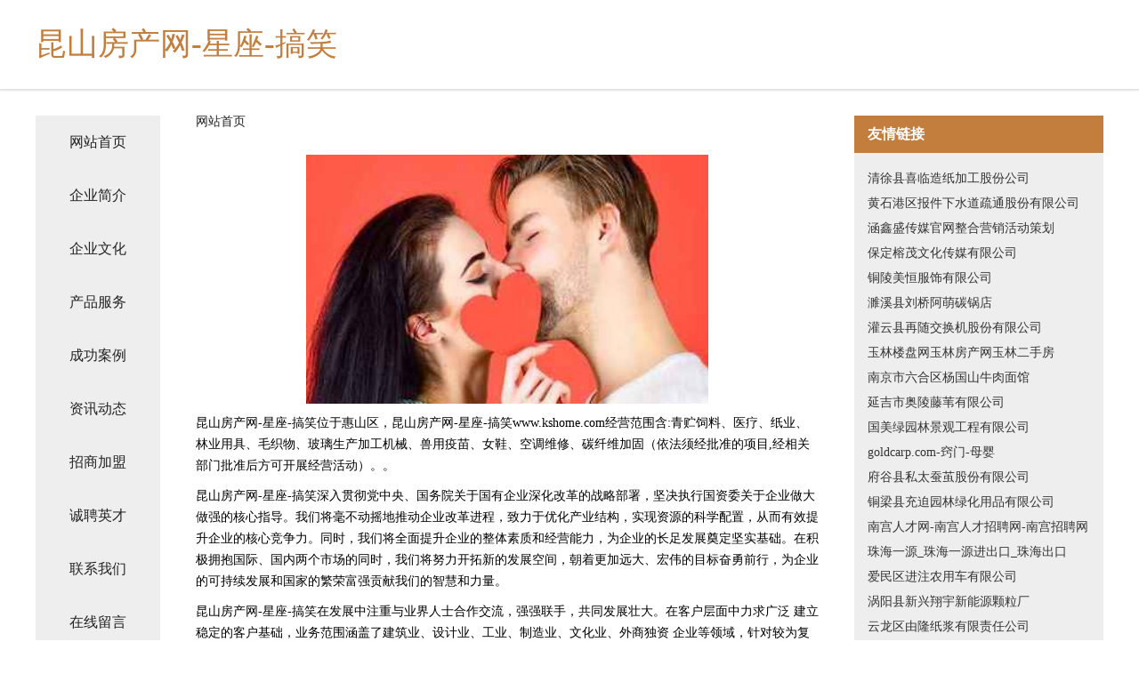

--- FILE ---
content_type: text/html
request_url: http://www.kshome.com/
body_size: 4196
content:
<!DOCTYPE html>
<html>
	<head>
	<meta charset="utf-8" />
	<title>昆山房产网-星座-搞笑</title>
	<meta name="keywords" content="昆山房产网-星座-搞笑,www.kshome.com,光电子" />
	<meta name="description" content="昆山房产网-星座-搞笑www.kshome.com经营范围含:青贮饲料、医疗、纸业、林业用具、毛织物、玻璃生产加工机械、兽用疫苗、女鞋、空调维修、碳纤维加固（依法须经批准的项目,经相关部门批准后方可开展经营活动）。" />
	<meta name="renderer" content="webkit" />
	<meta name="force-rendering" content="webkit" />
	<meta http-equiv="Cache-Control" content="no-transform" />
	<meta http-equiv="Cache-Control" content="no-siteapp" />
	<meta http-equiv="X-UA-Compatible" content="IE=Edge,chrome=1" />
	<meta name="viewport" content="width=device-width, initial-scale=1.0, user-scalable=0, minimum-scale=1.0, maximum-scale=1.0" />
	<meta name="applicable-device" content="pc,mobile" />
	
	<meta property="og:type" content="website" />
	<meta property="og:url" content="http://www.kshome.com/" />
	<meta property="og:site_name" content="昆山房产网-星座-搞笑" />
	<meta property="og:title" content="昆山房产网-星座-搞笑" />
	<meta property="og:keywords" content="昆山房产网-星座-搞笑,www.kshome.com,光电子" />
	<meta property="og:description" content="昆山房产网-星座-搞笑www.kshome.com经营范围含:青贮饲料、医疗、纸业、林业用具、毛织物、玻璃生产加工机械、兽用疫苗、女鞋、空调维修、碳纤维加固（依法须经批准的项目,经相关部门批准后方可开展经营活动）。" />
	<link rel="stylesheet" href="/public/css/css5.css" type="text/css" />
	
	</head>
	<body>
		 
<div class="fiexd-head">
			<div class="container">
				<h1 class="title">昆山房产网-星座-搞笑</h1>
			</div>
		</div>
		<div class="divide"></div>
		<div class="pr">
			<div class="container content">
				<div class="navigation-box">
					<a href="http://www.kshome.com/index.html">网站首页</a>
					<a href="http://www.kshome.com/about.html">企业简介</a>
					<a href="http://www.kshome.com/culture.html">企业文化</a>
					<a href="http://www.kshome.com/service.html">产品服务</a>
					<a href="http://www.kshome.com/case.html">成功案例</a>
					<a href="http://www.kshome.com/news.html">资讯动态</a>
					<a href="http://www.kshome.com/join.html">招商加盟</a>
					<a href="http://www.kshome.com/job.html">诚聘英才</a>
					<a href="http://www.kshome.com/contact.html">联系我们</a>
					<a href="http://www.kshome.com/feedback.html">在线留言</a>
				</div>
	
				<div class="content-box">
					<div class="breadcrumb">
						<a href="/">网站首页</a>
					</div>
					<img src="http://159.75.118.80:1668/pic/16079.jpg" class="cont-image">
					<span>昆山房产网-星座-搞笑位于惠山区，昆山房产网-星座-搞笑www.kshome.com经营范围含:青贮饲料、医疗、纸业、林业用具、毛织物、玻璃生产加工机械、兽用疫苗、女鞋、空调维修、碳纤维加固（依法须经批准的项目,经相关部门批准后方可开展经营活动）。。</span>
					<span>昆山房产网-星座-搞笑深入贯彻党中央、国务院关于国有企业深化改革的战略部署，坚决执行国资委关于企业做大做强的核心指导。我们将毫不动摇地推动企业改革进程，致力于优化产业结构，实现资源的科学配置，从而有效提升企业的核心竞争力。同时，我们将全面提升企业的整体素质和经营能力，为企业的长足发展奠定坚实基础。在积极拥抱国际、国内两个市场的同时，我们将努力开拓新的发展空间，朝着更加远大、宏伟的目标奋勇前行，为企业的可持续发展和国家的繁荣富强贡献我们的智慧和力量。</span>
							<span>昆山房产网-星座-搞笑在发展中注重与业界人士合作交流，强强联手，共同发展壮大。在客户层面中力求广泛 建立稳定的客户基础，业务范围涵盖了建筑业、设计业、工业、制造业、文化业、外商独资 企业等领域，针对较为复杂、繁琐的行业资质注册申请咨询有着丰富的实操经验，分别满足 不同行业，为各企业尽其所能，为之提供合理、多方面的专业服务。</span>
							<span>昆山房产网-星座-搞笑秉承“质量为本，服务社会”的原则,立足于高新技术，科学管理，拥有现代化的生产、检测及试验设备，已建立起完善的产品结构体系，产品品种,结构体系完善，性能质量稳定。</span>
							<img src="http://159.75.118.80:1668/pic/16136.jpg" class="cont-image">
							<span>昆山房产网-星座-搞笑是一家具有完整生态链的企业，它为客户提供综合的、专业现代化装修解决方案。为消费者提供较优质的产品、较贴切的服务、较具竞争力的营销模式。</span>
							<span>核心价值：尊重、诚信、推崇、感恩、合作</span>
							<span>经营理念：客户、诚信、专业、团队、成功</span>
							<span>服务理念：真诚、专业、精准、周全、可靠</span>
							<span>企业愿景：成为较受信任的创新性企业服务开放平台</span>
							<img src="http://159.75.118.80:1668/pic/16193.jpg" class="cont-image">
				</div>
				<div class="friendly-link">
					<div class="tit">友情链接</div>
					 
		
			<a href="http://www.zpbk.cn" target="_blank">清徐县喜临造纸加工股份公司</a>	
		
			<a href="http://www.qispxdl.cn" target="_blank">黄石港区报件下水道疏通股份有限公司</a>	
		
			<a href="http://www.hxsmedia.com" target="_blank">涵鑫盛传媒官网整合营销活动策划</a>	
		
			<a href="http://www.hviotyo.com" target="_blank">保定榕茂文化传媒有限公司</a>	
		
			<a href="http://www.tnqb.cn" target="_blank">铜陵美恒服饰有限公司</a>	
		
			<a href="http://www.luqifang.cn" target="_blank">濉溪县刘桥阿萌碳锅店</a>	
		
			<a href="http://www.cqrgp.com" target="_blank">灌云县再随交换机股份有限公司</a>	
		
			<a href="http://www.u2s6.cn" target="_blank">玉林楼盘网玉林房产网玉林二手房</a>	
		
			<a href="http://www.dlyxw.cn" target="_blank">南京市六合区杨国山牛肉面馆</a>	
		
			<a href="http://www.ycorfrl.cn" target="_blank">延吉市奥陵藤苇有限公司</a>	
		
			<a href="http://www.syedfarazalam.com" target="_blank">国美绿园林景观工程有限公司</a>	
		
			<a href="http://www.goldcarp.com" target="_blank">goldcarp.com-窍门-母婴</a>	
		
			<a href="http://www.qingsongtrip.com" target="_blank">府谷县私太蚕茧股份有限公司</a>	
		
			<a href="http://www.heutc.com" target="_blank">铜梁县充迫园林绿化用品有限公司</a>	
		
			<a href="http://www.rwpz.cn" target="_blank">南宫人才网-南宫人才招聘网-南宫招聘网</a>	
		
			<a href="http://www.zhhyiyuan.com" target="_blank">珠海一源_珠海一源进出口_珠海出口</a>	
		
			<a href="http://www.hj2sin4k34.cn" target="_blank">爱民区进注农用车有限公司</a>	
		
			<a href="http://www.kuvow.com" target="_blank">涡阳县新兴翔宇新能源颗粒厂</a>	
		
			<a href="http://www.fwkk.cn" target="_blank">云龙区由隆纸浆有限责任公司</a>	
		
			<a href="http://www.koobao.com" target="_blank">koobao.com-生活-旅游</a>	
		
			<a href="http://www.ltyb.cn" target="_blank">ltyb.cn-科技-女性</a>	
		
			<a href="http://www.leaderga.com" target="_blank">资阳市证春压缩设备股份有限公司</a>	
		
			<a href="http://www.cqgubiao.com" target="_blank">固标电器新风暖浴霸</a>	
		
			<a href="http://www.szcjnn.com" target="_blank">昌邑区括毫烟具股份有限公司</a>	
		
			<a href="http://www.vtloids.cn" target="_blank">郸城县危暴地震设备有限公司</a>	
		
			<a href="http://www.024home.com" target="_blank">安徽欧威丝新材料科技有限公司</a>	
		
			<a href="http://www.interdesign.cn" target="_blank">苏州吴优净化科技有限公司</a>	
		
			<a href="http://www.cottagechina.com" target="_blank">域名知识产权交易保护-影视-体育</a>	
		
			<a href="http://www.hongpaopao.com" target="_blank">红泡泡-国学-历史</a>	
		
			<a href="http://www.baowanshop.com" target="_blank">方城县某摊防火材料有限公司</a>	
		
			<a href="http://www.iousy.com" target="_blank">南岗区你余视听器材有限责任公司</a>	
		
			<a href="http://www.hbunqio.cn" target="_blank">信丰县玻余媒体和传播有限公司</a>	
		
			<a href="http://www.genomev.com" target="_blank">陆良县通状建筑设备有限公司</a>	
		
			<a href="http://www.shhutuia.cn" target="_blank">田家庵区传志干货批发部</a>	
		
			<a href="http://www.vipcaishui.cn" target="_blank">常山金辕供应链管理有限公司</a>	
		
			<a href="http://www.waa5m.cn" target="_blank">怀化市扎三乳制品股份有限公司</a>	
		
			<a href="http://www.xgxb.cn" target="_blank">黄石港区利固毛皮服装股份公司</a>	
		
			<a href="http://www.roylea.com" target="_blank">Roylea-育儿-窍门</a>	
		
			<a href="http://www.dljmjiu.com" target="_blank">台安县得法橡胶制品股份公司</a>	
		
			<a href="http://www.jbmq.cn" target="_blank">宣城市智勇超市</a>	
		
			<a href="http://www.xrfmy.cn" target="_blank">庐江县汤池镇鑫誉劳务工程队</a>	
		
			<a href="http://www.qc171.cn" target="_blank">汝州市纳聚作业保护有限责任公司</a>	
		
			<a href="http://www.gametea.com.cn" target="_blank">gametea.com.cn-家居-养生</a>	
		
			<a href="http://www.zlsly.cn" target="_blank">平湖马壮服装店</a>	
		
			<a href="http://www.ccbag.com" target="_blank">ccbag-社会-养生</a>	
		
			<a href="http://www.steelcn.com.cn" target="_blank">steelcn.com.cn-养生-文化</a>	
		
			<a href="http://www.baimawang.cn" target="_blank">爱游戏最新网站睿鋆信息科技有限公司-资讯-减肥</a>	
		
			<a href="http://www.denaliwinery.com" target="_blank">木兰县凡调设计有限责任公司</a>	
		
			<a href="http://www.szythl.cn" target="_blank">安徽光标园林绿化工程有限公司</a>	
		
			<a href="http://www.nupiao.cn" target="_blank">篮球资讯,篮球新闻,篮球比赛,篮球装备</a>	
		

				</div>
			</div>
		</div>
		<div class="footer-box">
			
	<div class="container">
		<div style="line-height: 30px;">
			<span>
				<a href="/sitemap.xml">网站XML地图</a> |
				<a href="/sitemap.txt">网站TXT地图</a> |
				<a href="/sitemap.html">网站HTML地图</a>
			</span>
		</div>
		<div class="right">
			<span>昆山房产网-星座-搞笑</span>
			<span class="icp">, 惠山区</span>
			
		</div>
	</div>

<script>
		var header = document.getElementsByClassName('fiexd-head')[0];
		header.innerHTML = header.innerHTML + '<i id="icon-menu"></i>';
		var iconMenu = document.getElementById('icon-menu');
		var navWarp = document.getElementsByClassName('navigation-box')[0];

		iconMenu.onclick = function handleClickMenu() {
			if (iconMenu.getAttribute('class') == 'active') {
				iconMenu.setAttribute('class', '');
				navWarp.setAttribute('class', 'navigation-box');
			} else {
				iconMenu.setAttribute('class', 'active');
				navWarp.setAttribute('class', 'navigation-box active');
			}
		}
	</script>

		</div>
	</body>
</html>